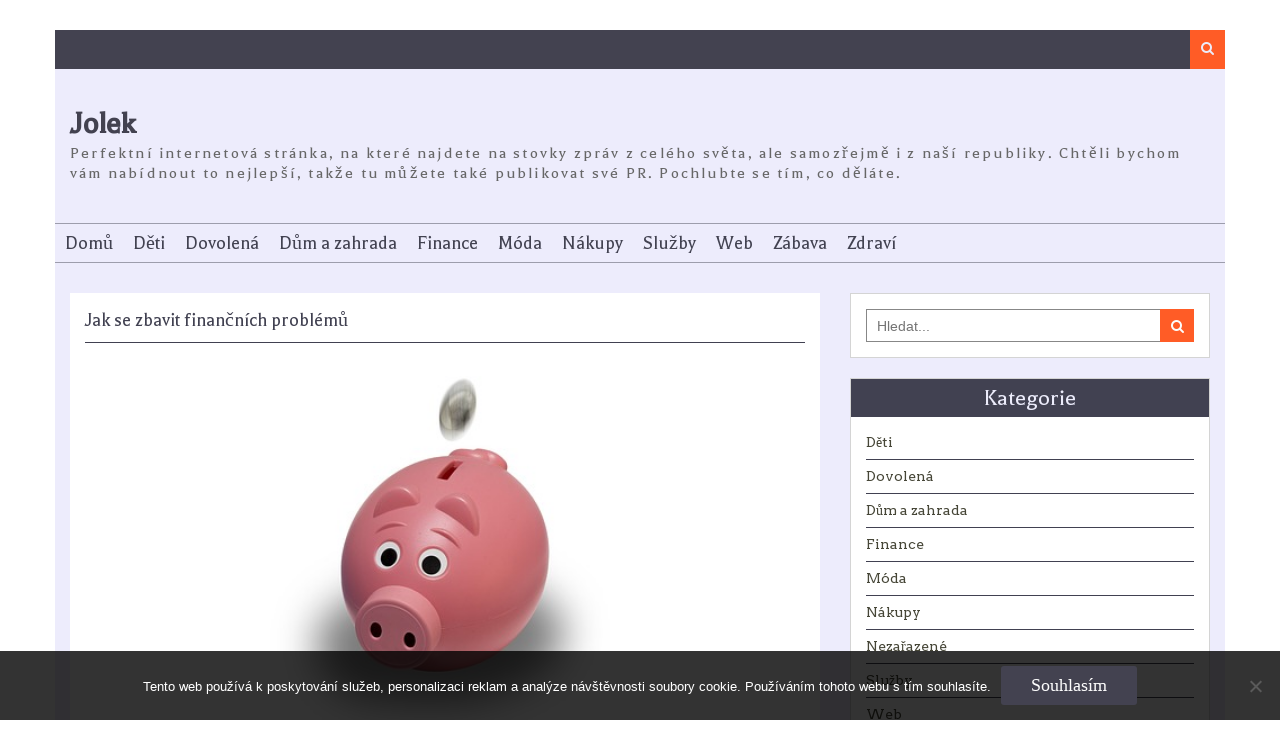

--- FILE ---
content_type: text/html; charset=UTF-8
request_url: https://www.jolek.cz/jak-se-zbavit-financnich-problemu/
body_size: 11368
content:
<!DOCTYPE html> <html lang="cs">
<head>
    <meta charset="UTF-8">
    <meta name="viewport" content="width=device-width, initial-scale=1">
    <link rel="profile" href="http://gmpg.org/xfn/11">
    <link rel="pingback" href="https://www.jolek.cz/xmlrpc.php">
    <meta name='robots' content='index, follow, max-image-preview:large, max-snippet:-1, max-video-preview:-1' />

	<!-- This site is optimized with the Yoast SEO plugin v26.8 - https://yoast.com/product/yoast-seo-wordpress/ -->
	<title>Jak se zbavit finančních problémů</title>
	<meta name="description" content="Finanční problémy mohou někdy v životě dostihnout každého člověka. A každý, kdo se v podobné nezáviděníhodné situaci ocitne, ji musí také nějak vyřešit." />
	<link rel="canonical" href="https://www.jolek.cz/jak-se-zbavit-financnich-problemu/" />
	<meta property="og:locale" content="cs_CZ" />
	<meta property="og:type" content="article" />
	<meta property="og:title" content="Jak se zbavit finančních problémů" />
	<meta property="og:description" content="Finanční problémy mohou někdy v životě dostihnout každého člověka. A každý, kdo se v podobné nezáviděníhodné situaci ocitne, ji musí také nějak vyřešit." />
	<meta property="og:url" content="https://www.jolek.cz/jak-se-zbavit-financnich-problemu/" />
	<meta property="og:site_name" content="Jolek" />
	<meta property="article:published_time" content="2018-06-11T11:56:16+00:00" />
	<meta property="article:modified_time" content="2023-04-27T12:16:13+00:00" />
	<meta property="og:image" content="https://jolek.cz/wp-content/uploads/img_a346291_w1702_t1560254203.jpg" />
	<meta name="author" content="jolek.cz" />
	<meta name="twitter:card" content="summary_large_image" />
	<meta name="twitter:label1" content="Napsal(a)" />
	<meta name="twitter:data1" content="jolek.cz
" />
	<meta name="twitter:label2" content="Odhadovaná doba čtení" />
	<meta name="twitter:data2" content="2 minuty" />
	<!-- / Yoast SEO plugin. -->


<link rel='dns-prefetch' href='//fonts.googleapis.com' />
<style id='wp-img-auto-sizes-contain-inline-css' type='text/css'>
img:is([sizes=auto i],[sizes^="auto," i]){contain-intrinsic-size:3000px 1500px}
/*# sourceURL=wp-img-auto-sizes-contain-inline-css */
</style>
<style id='wp-block-library-inline-css' type='text/css'>
:root{--wp-block-synced-color:#7a00df;--wp-block-synced-color--rgb:122,0,223;--wp-bound-block-color:var(--wp-block-synced-color);--wp-editor-canvas-background:#ddd;--wp-admin-theme-color:#007cba;--wp-admin-theme-color--rgb:0,124,186;--wp-admin-theme-color-darker-10:#006ba1;--wp-admin-theme-color-darker-10--rgb:0,107,160.5;--wp-admin-theme-color-darker-20:#005a87;--wp-admin-theme-color-darker-20--rgb:0,90,135;--wp-admin-border-width-focus:2px}@media (min-resolution:192dpi){:root{--wp-admin-border-width-focus:1.5px}}.wp-element-button{cursor:pointer}:root .has-very-light-gray-background-color{background-color:#eee}:root .has-very-dark-gray-background-color{background-color:#313131}:root .has-very-light-gray-color{color:#eee}:root .has-very-dark-gray-color{color:#313131}:root .has-vivid-green-cyan-to-vivid-cyan-blue-gradient-background{background:linear-gradient(135deg,#00d084,#0693e3)}:root .has-purple-crush-gradient-background{background:linear-gradient(135deg,#34e2e4,#4721fb 50%,#ab1dfe)}:root .has-hazy-dawn-gradient-background{background:linear-gradient(135deg,#faaca8,#dad0ec)}:root .has-subdued-olive-gradient-background{background:linear-gradient(135deg,#fafae1,#67a671)}:root .has-atomic-cream-gradient-background{background:linear-gradient(135deg,#fdd79a,#004a59)}:root .has-nightshade-gradient-background{background:linear-gradient(135deg,#330968,#31cdcf)}:root .has-midnight-gradient-background{background:linear-gradient(135deg,#020381,#2874fc)}:root{--wp--preset--font-size--normal:16px;--wp--preset--font-size--huge:42px}.has-regular-font-size{font-size:1em}.has-larger-font-size{font-size:2.625em}.has-normal-font-size{font-size:var(--wp--preset--font-size--normal)}.has-huge-font-size{font-size:var(--wp--preset--font-size--huge)}.has-text-align-center{text-align:center}.has-text-align-left{text-align:left}.has-text-align-right{text-align:right}.has-fit-text{white-space:nowrap!important}#end-resizable-editor-section{display:none}.aligncenter{clear:both}.items-justified-left{justify-content:flex-start}.items-justified-center{justify-content:center}.items-justified-right{justify-content:flex-end}.items-justified-space-between{justify-content:space-between}.screen-reader-text{border:0;clip-path:inset(50%);height:1px;margin:-1px;overflow:hidden;padding:0;position:absolute;width:1px;word-wrap:normal!important}.screen-reader-text:focus{background-color:#ddd;clip-path:none;color:#444;display:block;font-size:1em;height:auto;left:5px;line-height:normal;padding:15px 23px 14px;text-decoration:none;top:5px;width:auto;z-index:100000}html :where(.has-border-color){border-style:solid}html :where([style*=border-top-color]){border-top-style:solid}html :where([style*=border-right-color]){border-right-style:solid}html :where([style*=border-bottom-color]){border-bottom-style:solid}html :where([style*=border-left-color]){border-left-style:solid}html :where([style*=border-width]){border-style:solid}html :where([style*=border-top-width]){border-top-style:solid}html :where([style*=border-right-width]){border-right-style:solid}html :where([style*=border-bottom-width]){border-bottom-style:solid}html :where([style*=border-left-width]){border-left-style:solid}html :where(img[class*=wp-image-]){height:auto;max-width:100%}:where(figure){margin:0 0 1em}html :where(.is-position-sticky){--wp-admin--admin-bar--position-offset:var(--wp-admin--admin-bar--height,0px)}@media screen and (max-width:600px){html :where(.is-position-sticky){--wp-admin--admin-bar--position-offset:0px}}

/*# sourceURL=wp-block-library-inline-css */
</style><style id='global-styles-inline-css' type='text/css'>
:root{--wp--preset--aspect-ratio--square: 1;--wp--preset--aspect-ratio--4-3: 4/3;--wp--preset--aspect-ratio--3-4: 3/4;--wp--preset--aspect-ratio--3-2: 3/2;--wp--preset--aspect-ratio--2-3: 2/3;--wp--preset--aspect-ratio--16-9: 16/9;--wp--preset--aspect-ratio--9-16: 9/16;--wp--preset--color--black: #000000;--wp--preset--color--cyan-bluish-gray: #abb8c3;--wp--preset--color--white: #ffffff;--wp--preset--color--pale-pink: #f78da7;--wp--preset--color--vivid-red: #cf2e2e;--wp--preset--color--luminous-vivid-orange: #ff6900;--wp--preset--color--luminous-vivid-amber: #fcb900;--wp--preset--color--light-green-cyan: #7bdcb5;--wp--preset--color--vivid-green-cyan: #00d084;--wp--preset--color--pale-cyan-blue: #8ed1fc;--wp--preset--color--vivid-cyan-blue: #0693e3;--wp--preset--color--vivid-purple: #9b51e0;--wp--preset--gradient--vivid-cyan-blue-to-vivid-purple: linear-gradient(135deg,rgb(6,147,227) 0%,rgb(155,81,224) 100%);--wp--preset--gradient--light-green-cyan-to-vivid-green-cyan: linear-gradient(135deg,rgb(122,220,180) 0%,rgb(0,208,130) 100%);--wp--preset--gradient--luminous-vivid-amber-to-luminous-vivid-orange: linear-gradient(135deg,rgb(252,185,0) 0%,rgb(255,105,0) 100%);--wp--preset--gradient--luminous-vivid-orange-to-vivid-red: linear-gradient(135deg,rgb(255,105,0) 0%,rgb(207,46,46) 100%);--wp--preset--gradient--very-light-gray-to-cyan-bluish-gray: linear-gradient(135deg,rgb(238,238,238) 0%,rgb(169,184,195) 100%);--wp--preset--gradient--cool-to-warm-spectrum: linear-gradient(135deg,rgb(74,234,220) 0%,rgb(151,120,209) 20%,rgb(207,42,186) 40%,rgb(238,44,130) 60%,rgb(251,105,98) 80%,rgb(254,248,76) 100%);--wp--preset--gradient--blush-light-purple: linear-gradient(135deg,rgb(255,206,236) 0%,rgb(152,150,240) 100%);--wp--preset--gradient--blush-bordeaux: linear-gradient(135deg,rgb(254,205,165) 0%,rgb(254,45,45) 50%,rgb(107,0,62) 100%);--wp--preset--gradient--luminous-dusk: linear-gradient(135deg,rgb(255,203,112) 0%,rgb(199,81,192) 50%,rgb(65,88,208) 100%);--wp--preset--gradient--pale-ocean: linear-gradient(135deg,rgb(255,245,203) 0%,rgb(182,227,212) 50%,rgb(51,167,181) 100%);--wp--preset--gradient--electric-grass: linear-gradient(135deg,rgb(202,248,128) 0%,rgb(113,206,126) 100%);--wp--preset--gradient--midnight: linear-gradient(135deg,rgb(2,3,129) 0%,rgb(40,116,252) 100%);--wp--preset--font-size--small: 13px;--wp--preset--font-size--medium: 20px;--wp--preset--font-size--large: 36px;--wp--preset--font-size--x-large: 42px;--wp--preset--spacing--20: 0.44rem;--wp--preset--spacing--30: 0.67rem;--wp--preset--spacing--40: 1rem;--wp--preset--spacing--50: 1.5rem;--wp--preset--spacing--60: 2.25rem;--wp--preset--spacing--70: 3.38rem;--wp--preset--spacing--80: 5.06rem;--wp--preset--shadow--natural: 6px 6px 9px rgba(0, 0, 0, 0.2);--wp--preset--shadow--deep: 12px 12px 50px rgba(0, 0, 0, 0.4);--wp--preset--shadow--sharp: 6px 6px 0px rgba(0, 0, 0, 0.2);--wp--preset--shadow--outlined: 6px 6px 0px -3px rgb(255, 255, 255), 6px 6px rgb(0, 0, 0);--wp--preset--shadow--crisp: 6px 6px 0px rgb(0, 0, 0);}:where(.is-layout-flex){gap: 0.5em;}:where(.is-layout-grid){gap: 0.5em;}body .is-layout-flex{display: flex;}.is-layout-flex{flex-wrap: wrap;align-items: center;}.is-layout-flex > :is(*, div){margin: 0;}body .is-layout-grid{display: grid;}.is-layout-grid > :is(*, div){margin: 0;}:where(.wp-block-columns.is-layout-flex){gap: 2em;}:where(.wp-block-columns.is-layout-grid){gap: 2em;}:where(.wp-block-post-template.is-layout-flex){gap: 1.25em;}:where(.wp-block-post-template.is-layout-grid){gap: 1.25em;}.has-black-color{color: var(--wp--preset--color--black) !important;}.has-cyan-bluish-gray-color{color: var(--wp--preset--color--cyan-bluish-gray) !important;}.has-white-color{color: var(--wp--preset--color--white) !important;}.has-pale-pink-color{color: var(--wp--preset--color--pale-pink) !important;}.has-vivid-red-color{color: var(--wp--preset--color--vivid-red) !important;}.has-luminous-vivid-orange-color{color: var(--wp--preset--color--luminous-vivid-orange) !important;}.has-luminous-vivid-amber-color{color: var(--wp--preset--color--luminous-vivid-amber) !important;}.has-light-green-cyan-color{color: var(--wp--preset--color--light-green-cyan) !important;}.has-vivid-green-cyan-color{color: var(--wp--preset--color--vivid-green-cyan) !important;}.has-pale-cyan-blue-color{color: var(--wp--preset--color--pale-cyan-blue) !important;}.has-vivid-cyan-blue-color{color: var(--wp--preset--color--vivid-cyan-blue) !important;}.has-vivid-purple-color{color: var(--wp--preset--color--vivid-purple) !important;}.has-black-background-color{background-color: var(--wp--preset--color--black) !important;}.has-cyan-bluish-gray-background-color{background-color: var(--wp--preset--color--cyan-bluish-gray) !important;}.has-white-background-color{background-color: var(--wp--preset--color--white) !important;}.has-pale-pink-background-color{background-color: var(--wp--preset--color--pale-pink) !important;}.has-vivid-red-background-color{background-color: var(--wp--preset--color--vivid-red) !important;}.has-luminous-vivid-orange-background-color{background-color: var(--wp--preset--color--luminous-vivid-orange) !important;}.has-luminous-vivid-amber-background-color{background-color: var(--wp--preset--color--luminous-vivid-amber) !important;}.has-light-green-cyan-background-color{background-color: var(--wp--preset--color--light-green-cyan) !important;}.has-vivid-green-cyan-background-color{background-color: var(--wp--preset--color--vivid-green-cyan) !important;}.has-pale-cyan-blue-background-color{background-color: var(--wp--preset--color--pale-cyan-blue) !important;}.has-vivid-cyan-blue-background-color{background-color: var(--wp--preset--color--vivid-cyan-blue) !important;}.has-vivid-purple-background-color{background-color: var(--wp--preset--color--vivid-purple) !important;}.has-black-border-color{border-color: var(--wp--preset--color--black) !important;}.has-cyan-bluish-gray-border-color{border-color: var(--wp--preset--color--cyan-bluish-gray) !important;}.has-white-border-color{border-color: var(--wp--preset--color--white) !important;}.has-pale-pink-border-color{border-color: var(--wp--preset--color--pale-pink) !important;}.has-vivid-red-border-color{border-color: var(--wp--preset--color--vivid-red) !important;}.has-luminous-vivid-orange-border-color{border-color: var(--wp--preset--color--luminous-vivid-orange) !important;}.has-luminous-vivid-amber-border-color{border-color: var(--wp--preset--color--luminous-vivid-amber) !important;}.has-light-green-cyan-border-color{border-color: var(--wp--preset--color--light-green-cyan) !important;}.has-vivid-green-cyan-border-color{border-color: var(--wp--preset--color--vivid-green-cyan) !important;}.has-pale-cyan-blue-border-color{border-color: var(--wp--preset--color--pale-cyan-blue) !important;}.has-vivid-cyan-blue-border-color{border-color: var(--wp--preset--color--vivid-cyan-blue) !important;}.has-vivid-purple-border-color{border-color: var(--wp--preset--color--vivid-purple) !important;}.has-vivid-cyan-blue-to-vivid-purple-gradient-background{background: var(--wp--preset--gradient--vivid-cyan-blue-to-vivid-purple) !important;}.has-light-green-cyan-to-vivid-green-cyan-gradient-background{background: var(--wp--preset--gradient--light-green-cyan-to-vivid-green-cyan) !important;}.has-luminous-vivid-amber-to-luminous-vivid-orange-gradient-background{background: var(--wp--preset--gradient--luminous-vivid-amber-to-luminous-vivid-orange) !important;}.has-luminous-vivid-orange-to-vivid-red-gradient-background{background: var(--wp--preset--gradient--luminous-vivid-orange-to-vivid-red) !important;}.has-very-light-gray-to-cyan-bluish-gray-gradient-background{background: var(--wp--preset--gradient--very-light-gray-to-cyan-bluish-gray) !important;}.has-cool-to-warm-spectrum-gradient-background{background: var(--wp--preset--gradient--cool-to-warm-spectrum) !important;}.has-blush-light-purple-gradient-background{background: var(--wp--preset--gradient--blush-light-purple) !important;}.has-blush-bordeaux-gradient-background{background: var(--wp--preset--gradient--blush-bordeaux) !important;}.has-luminous-dusk-gradient-background{background: var(--wp--preset--gradient--luminous-dusk) !important;}.has-pale-ocean-gradient-background{background: var(--wp--preset--gradient--pale-ocean) !important;}.has-electric-grass-gradient-background{background: var(--wp--preset--gradient--electric-grass) !important;}.has-midnight-gradient-background{background: var(--wp--preset--gradient--midnight) !important;}.has-small-font-size{font-size: var(--wp--preset--font-size--small) !important;}.has-medium-font-size{font-size: var(--wp--preset--font-size--medium) !important;}.has-large-font-size{font-size: var(--wp--preset--font-size--large) !important;}.has-x-large-font-size{font-size: var(--wp--preset--font-size--x-large) !important;}
/*# sourceURL=global-styles-inline-css */
</style>

<style id='classic-theme-styles-inline-css' type='text/css'>
/*! This file is auto-generated */
.wp-block-button__link{color:#fff;background-color:#32373c;border-radius:9999px;box-shadow:none;text-decoration:none;padding:calc(.667em + 2px) calc(1.333em + 2px);font-size:1.125em}.wp-block-file__button{background:#32373c;color:#fff;text-decoration:none}
/*# sourceURL=/wp-includes/css/classic-themes.min.css */
</style>
<link rel='stylesheet' id='cookie-notice-front-css' href='https://www.jolek.cz/wp-content/plugins/cookie-notice/css/front.min.css?ver=2.5.11' type='text/css' media='all' />
<link rel='stylesheet' id='kk-star-ratings-css' href='https://www.jolek.cz/wp-content/plugins/kk-star-ratings/src/core/public/css/kk-star-ratings.min.css?ver=5.4.10.3' type='text/css' media='all' />
<link rel='stylesheet' id='magzimum-bootstrap-css' href='https://www.jolek.cz/wp-content/themes/magzimum/assets/css/bootstrap.min.css?ver=3.3.4' type='text/css' media='all' />
<link rel='stylesheet' id='magzimum-fontawesome-css' href='https://www.jolek.cz/wp-content/themes/magzimum/third-party/font-awesome/css/font-awesome.min.css?ver=4.3' type='text/css' media='all' />
<link rel='stylesheet' id='magzinum-google-fonts-arvo-css' href='//fonts.googleapis.com/css?family=Arvo%3A400%2C700&#038;ver=6.9' type='text/css' media='all' />
<link rel='stylesheet' id='magzinum-google-fonts-balthazar-css' href='//fonts.googleapis.com/css?family=Balthazar%3A400%2C700&#038;ver=6.9' type='text/css' media='all' />
<link rel='stylesheet' id='magzimum-style-css' href='https://www.jolek.cz/wp-content/themes/magzimum/style.css?ver=6.9' type='text/css' media='all' />
<link rel='stylesheet' id='magzimum-mmenu-style-css' href='https://www.jolek.cz/wp-content/themes/magzimum/third-party/mmenu/css/jquery.mmenu.css?ver=4.7.5' type='text/css' media='all' />
<link rel='stylesheet' id='magzimum-owl-carousel-style-css' href='https://www.jolek.cz/wp-content/themes/magzimum/third-party/owl-carousel/css/owl.carousel.css?ver=2.0' type='text/css' media='all' />
<link rel='stylesheet' id='magzimum-responsive-style-css' href='https://www.jolek.cz/wp-content/themes/magzimum/assets/css/responsive.css?ver=1.0.0' type='text/css' media='all' />
<script type="text/javascript" src="https://www.jolek.cz/wp-includes/js/jquery/jquery.min.js?ver=3.7.1" id="jquery-core-js"></script>
<script type="text/javascript" src="https://www.jolek.cz/wp-includes/js/jquery/jquery-migrate.min.js?ver=3.4.1" id="jquery-migrate-js"></script>
<link rel="alternate" type="application/ld+json" href="https://www.jolek.cz/jak-se-zbavit-financnich-problemu/?format=application/ld+json" title="Structured Descriptor Document (JSON-LD format)"><script type="application/ld+json" data-source="DataFeed:WordPress" data-schema="3018-post-Default">{"@context":"https:\/\/schema.org\/","@type":"Article","@id":"https:\/\/www.jolek.cz\/jak-se-zbavit-financnich-problemu\/#Article","mainEntityOfPage":"https:\/\/www.jolek.cz\/jak-se-zbavit-financnich-problemu\/","headline":"Jak se zbavit finan\u010dn\u00edch probl\u00e9m\u016f","name":"Jak se zbavit finan\u010dn\u00edch probl\u00e9m\u016f","description":"Finan\u010dn\u00ed probl\u00e9my mohou n\u011bkdy v \u017eivot\u011b dostihnout ka\u017ed\u00e9ho \u010dlov\u011bka. A ka\u017ed\u00fd, kdo se v podobn\u00e9 nez\u00e1vid\u011bn\u00edhodn\u00e9 situaci ocitne, ji mus\u00ed tak\u00e9 n\u011bjak vy\u0159e\u0161it.","datePublished":"2019-09-09","dateModified":"2023-04-27","author":{"@type":"Person","@id":"https:\/\/www.jolek.cz\/author\/#Person","name":"jolek.cz\n","url":"https:\/\/www.jolek.cz\/author\/","identifier":1,"image":{"@type":"ImageObject","@id":"https:\/\/secure.gravatar.com\/avatar\/91b1fc57487c55a66a7777af0dd690bf69c571b4a9b15cda0db8854a78b7888c?s=96&d=mm&r=g","url":"https:\/\/secure.gravatar.com\/avatar\/91b1fc57487c55a66a7777af0dd690bf69c571b4a9b15cda0db8854a78b7888c?s=96&d=mm&r=g","height":96,"width":96}},"publisher":{"@type":"Organization","name":"jolek.cz","logo":{"@type":"ImageObject","@id":"\/logo.png","url":"\/logo.png","width":600,"height":60}},"image":{"@type":"ImageObject","@id":"https:\/\/www.jolek.cz\/wp-content\/uploads\/img_a346291_w1702_t1560254203.jpg","url":"https:\/\/www.jolek.cz\/wp-content\/uploads\/img_a346291_w1702_t1560254203.jpg","height":0,"width":0},"url":"https:\/\/www.jolek.cz\/jak-se-zbavit-financnich-problemu\/","about":["Finance"],"wordCount":458,"articleBody":"      M\u016f\u017ee se to st\u00e1t i v\u00e1m. Jednoho dne pohl\u00e9dnete do pen\u011b\u017eenky a zjist\u00edte, \u017ee je tato pr\u00e1zdn\u00e1, p\u0159i nahl\u00e9dnut\u00ed do internetov\u00e9ho bankovnictv\u00ed zjist\u00edte, \u017ee je na tom \u00fapln\u011b stejn\u011b i stav va\u0161eho \u00fa\u010dtu, ba i pras\u00e1tko va\u0161eho potomka zeje pr\u00e1zdnotou. A vy m\u00e1te cosi nezbytn\u00e9ho zaplatit, jen\u017ee ono jaksi nen\u00ed \u010d\u00edm.Co v takov\u00e9 situaci podniknout?Rozumn\u00fd \u010dlov\u011bk pochopiteln\u011b dosp\u011bje k pozn\u00e1n\u00ed, \u017ee jinak ne\u017e p\u016fj\u010dkou se s t\u00edm vypo\u0159\u00e1dat ned\u00e1. A za\u010dne se zaj\u00edmat o to, kde si k pen\u011bz\u016fm p\u0159ij\u00edt. Pokud mo\u017eno co nejrychleji, co nejpohodln\u011bji a tak\u00e9 bez rizika ne\u00fasp\u011bchu. A m\u00e1-li b\u00fdt v\u0161e pr\u00e1v\u011b zm\u00edn\u011bn\u00e9 dodr\u017eeno, je jedin\u00fdm spr\u00e1vn\u00fdm \u0159e\u0161en\u00edm americk\u00e1 hypot\u00e9ka bez registru.Jedn\u00e1 se toti\u017e o finan\u010dn\u00ed produkt, kde si p\u0159ijde na sv\u00e9 i ten, kdo m\u00e1 v\u00edce ne\u017e hluboko do kapsy. A to z v\u00edce d\u016fvod\u016f. O tuto p\u016fj\u010dku se v\u00edce ne\u017e jednodu\u0161e \u017e\u00e1d\u00e1. Sta\u010d\u00ed vlastn\u011b jenom vyplnit jednoduch\u00fd formul\u00e1\u0159 na internetu a e-mailem poslat n\u011bkolik fotografi\u00ed nemovitosti (viz n\u00ed\u017ee) a o zbytek u\u017e se postar\u00e1 poskytovatel.  V\u0161e se vy\u0159izuje bez zbyte\u010dn\u00e9ho pap\u00edrov\u00e1n\u00ed.  Nevy\u017eaduj\u00ed se \u017e\u00e1dn\u00e9 poplatky p\u0159edem.  Podm\u00ednky jsou tu jasn\u00e9 a srozumiteln\u00e9, bez skryt\u00fdch z\u00e1ke\u0159nost\u00ed.  Pen\u00edze mohou b\u00fdt k dispozici u\u017e v den podpisu \u00fav\u011brov\u00e9 smlouvy.  Takto z\u00edskan\u00e9 pen\u00edze lze pou\u017e\u00edt na cokoliv bez omezen\u00ed, klidn\u011b i na placen\u00ed dluh\u016f a exekuc\u00ed a podobn\u011b.  Tyto pen\u00edze lze pou\u017e\u00edt i jako kontokorent, tedy \u010derpat je jen v p\u0159\u00edpad\u011b pot\u0159eby a platit jen za to, co bylo skute\u010dn\u011b p\u016fj\u010deno.  Spl\u00e1tky lze rozlo\u017eit t\u0159eba i na \u010dty\u0159icet let, co\u017e s sebou p\u0159in\u00e1\u0161\u00ed mo\u017enost spl\u00e1cet po mal\u00fdch \u010d\u00e1stk\u00e1ch.  V\u0161e lze ale v p\u0159\u00edpad\u011b z\u00e1jmu splatit kdykoliv i p\u0159ed\u010dasn\u011b.  \u00daroky jsou tu na p\u0159ijateln\u00e9 \u00farovni.  A d\u00edky tomu, \u017ee dlu\u017en\u00edk ru\u010d\u00ed za spl\u00e1cen\u00ed svou zastavenou nemovitost\u00ed, se nikdo p\u0159\u00edli\u0161 d\u016fkladn\u011b nezaob\u00edr\u00e1 v\u00fd\u0161\u00ed jeho p\u0159\u00edjm\u016f nebo n\u011bjak\u00fdm t\u00edm z\u00e1znamem v registru dlu\u017en\u00edk\u016f.  Z\u00edskat lze a\u017e sedmdes\u00e1t procent ceny uveden\u00e9 nemovitosti.  Tento typ p\u016fj\u010dky je tedy ide\u00e1ln\u00ed pro ka\u017ed\u00e9ho. I pro toho, kdo jinde neusp\u011bje. A tento z\u00e1chrann\u00fd kruh tak m\u016f\u017eete vyu\u017e\u00edt i vy, je-li v\u00e1m ho zapot\u0159eb\u00ed.                                                                                                                                                                                                                                                                                                                                                                                          4\/5 - (4 votes)        "}</script>
<script type="application/ld+json" data-source="DataFeed:WordPress" data-schema="Breadcrumb">{"@context":"https:\/\/schema.org\/","@type":"BreadcrumbList","itemListElement":[{"@type":"ListItem","position":1,"name":"Jak se zbavit finan\u010dn\u00edch probl\u00e9m\u016f","item":"https:\/\/www.jolek.cz\/jak-se-zbavit-financnich-problemu\/#breadcrumbitem"}]}</script>
<script type="application/ld+json">{
    "@context": "https://schema.org/",
    "@type": "CreativeWorkSeries",
    "name": "Jak se zbavit finančních problémů",
    "aggregateRating": {
        "@type": "AggregateRating",
        "ratingValue": "4",
        "bestRating": "5",
        "ratingCount": "4"
    }
}</script>    <!-- HTML5 Shim and Respond.js IE8 support of HTML5 elements and media queries -->
    <!-- WARNING: Respond.js doesn't work if you view the page via file:// -->
    <!--[if lt IE 9]>
      <script src="https://www.jolek.cz/wp-content/themes/magzimum/assets/js/html5shiv.js"></script>
      <script src="https://www.jolek.cz/wp-content/themes/magzimum/assets/js/respond.js"></script>
    <![endif]-->
    		<style type="text/css" id="wp-custom-css">
			.entry-meta {
	display: none;
}
.entry-content img {
	min-width: 100%;
}		</style>
		</head>

<body class="wp-singular post-template-default single single-post postid-3018 single-format-standard wp-theme-magzimum cookies-not-set site-layout-boxed global-layout-right-sidebar custom-background">

        <div id="page" class="hfeed site container">
        <a class="skip-link screen-reader-text" href="#content">Skip to content</a>    <a href="#mob-menu" id="mobile-trigger"><i class="fa fa-bars"></i></a>
    <div style="display:none;">
      <div id="mob-menu">
          <ul id="menu-menu" class="menu"><li id="menu-item-990" class="menu-item menu-item-type-custom menu-item-object-custom menu-item-990"><a href="/">Domů</a></li>
<li id="menu-item-984" class="menu-item menu-item-type-taxonomy menu-item-object-category menu-item-984"><a href="https://www.jolek.cz/deti/">Děti</a></li>
<li id="menu-item-985" class="menu-item menu-item-type-taxonomy menu-item-object-category menu-item-985"><a href="https://www.jolek.cz/dovolena/">Dovolená</a></li>
<li id="menu-item-986" class="menu-item menu-item-type-taxonomy menu-item-object-category menu-item-986"><a href="https://www.jolek.cz/dum-a-zahrada/">Dům a zahrada</a></li>
<li id="menu-item-987" class="menu-item menu-item-type-taxonomy menu-item-object-category current-post-ancestor current-menu-parent current-post-parent menu-item-987"><a href="https://www.jolek.cz/finance/">Finance</a></li>
<li id="menu-item-988" class="menu-item menu-item-type-taxonomy menu-item-object-category menu-item-988"><a href="https://www.jolek.cz/moda/">Móda</a></li>
<li id="menu-item-989" class="menu-item menu-item-type-taxonomy menu-item-object-category menu-item-989"><a href="https://www.jolek.cz/nakupy/">Nákupy</a></li>
<li id="menu-item-991" class="menu-item menu-item-type-taxonomy menu-item-object-category menu-item-991"><a href="https://www.jolek.cz/sluzby/">Služby</a></li>
<li id="menu-item-992" class="menu-item menu-item-type-taxonomy menu-item-object-category menu-item-992"><a href="https://www.jolek.cz/web/">Web</a></li>
<li id="menu-item-993" class="menu-item menu-item-type-taxonomy menu-item-object-category menu-item-993"><a href="https://www.jolek.cz/zabava/">Zábava</a></li>
<li id="menu-item-994" class="menu-item menu-item-type-taxonomy menu-item-object-category menu-item-994"><a href="https://www.jolek.cz/zdravi/">Zdraví</a></li>
</ul>      </div><!-- #mob-menu -->
    </div>
    
    
      <div id="site-top-bar">
      <div class="container">

                 <div class="header-top-icons-wrap">
                     
            <a href="#" class="fa fa-search" id="btn-search-icon"><span class="screen-reader-text">Search</span></a>

           <div id="header-search-form">
             <form role="search" method="get" id="searchform" class="searchform" action="https://www.jolek.cz/">
    <label class="screen-reader-text" for="s">Search for:</label>
        <input type="text" value="" name="s" id="s"  placeholder="Hledat..."  class="search-field"/>
    <input type="submit" id="searchsubmit" value="&#xf002;" class="search-submit"/>
</form>
           </div><!-- #header-search-form -->

        </div><!-- .header-top-icons-wrap -->

      </div><!-- .container -->
    </div><!-- #site-top-bar -->
    <header id="masthead" class="site-header" role="banner"><div class="container">        <div class="site-branding">
      <h1 class="site-title"><a href="https://www.jolek.cz/" rel="home">
                  Jolek              </a></h1>
                     <h2 class="site-description">
Perfektní internetová stránka, na které najdete na stovky zpráv z celého světa, ale samozřejmě i z naší republiky. Chtěli bychom vám nabídnout to nejlepší, takže tu můžete také publikovat své PR. Pochlubte se tím, co děláte.</h2>
           </div><!-- .site-branding -->

          </div><!-- .container --></header><!-- #masthead -->    <div id="site-navigation" role="navigation">
      <div class="container">

        <nav class="main-navigation"><ul id="menu-menu-1" class="menu"><li class="menu-item menu-item-type-custom menu-item-object-custom menu-item-990"><a href="/">Domů</a></li>
<li class="menu-item menu-item-type-taxonomy menu-item-object-category menu-item-984"><a href="https://www.jolek.cz/deti/">Děti</a></li>
<li class="menu-item menu-item-type-taxonomy menu-item-object-category menu-item-985"><a href="https://www.jolek.cz/dovolena/">Dovolená</a></li>
<li class="menu-item menu-item-type-taxonomy menu-item-object-category menu-item-986"><a href="https://www.jolek.cz/dum-a-zahrada/">Dům a zahrada</a></li>
<li class="menu-item menu-item-type-taxonomy menu-item-object-category current-post-ancestor current-menu-parent current-post-parent menu-item-987"><a href="https://www.jolek.cz/finance/">Finance</a></li>
<li class="menu-item menu-item-type-taxonomy menu-item-object-category menu-item-988"><a href="https://www.jolek.cz/moda/">Móda</a></li>
<li class="menu-item menu-item-type-taxonomy menu-item-object-category menu-item-989"><a href="https://www.jolek.cz/nakupy/">Nákupy</a></li>
<li class="menu-item menu-item-type-taxonomy menu-item-object-category menu-item-991"><a href="https://www.jolek.cz/sluzby/">Služby</a></li>
<li class="menu-item menu-item-type-taxonomy menu-item-object-category menu-item-992"><a href="https://www.jolek.cz/web/">Web</a></li>
<li class="menu-item menu-item-type-taxonomy menu-item-object-category menu-item-993"><a href="https://www.jolek.cz/zabava/">Zábava</a></li>
<li class="menu-item menu-item-type-taxonomy menu-item-object-category menu-item-994"><a href="https://www.jolek.cz/zdravi/">Zdraví</a></li>
</ul></nav>
      </div><!-- .container -->
    </div><!-- #site-navigation -->
    
  <div id="content" class="site-content"><div class="container"><div class="row">    

	<div id="primary"  class="content-area col-sm-8"  >
		<main id="main" class="site-main" role="main">

		
			
<article id="post-3018" class="post-3018 post type-post status-publish format-standard has-post-thumbnail hentry category-finance">
	<header class="entry-header">
		<h2 class="entry-title">Jak se zbavit finančních problémů</h2>
		<div class="entry-meta">
			<span class="posted-on"><a href="https://www.jolek.cz/jak-se-zbavit-financnich-problemu/" rel="bookmark"><time class="entry-date published" datetime="2019-09-09T02:29:50+02:00">9.9.2019</time><time class="updated" datetime="2023-04-27T14:16:13+02:00">27.4.2023</time></a></span><span class="byline"> <span class="author vcard"><a class="url fn n" href="https://www.jolek.cz/author/">jolek.cz
</a></span></span><span class="cat-links"><a href="https://www.jolek.cz/finance/" rel="category tag">Finance</a></span>		</div><!-- .entry-meta -->
	</header><!-- .entry-header -->

	<div class="entry-content">
    <img width="1" height="1" src="https://www.jolek.cz/wp-content/uploads/img_a346291_w1702_t1560254203.jpg" class="aligncenter wp-post-image" alt="" decoding="async" />		<p><!DOCTYPE html PUBLIC "-//W3C//DTD HTML 4.0 Transitional//EN" "http://www.w3.org/TR/REC-html40/loose.dtd"><br />
<html><head><meta http-equiv="Content-Type" content="text/html; charset=UTF-8">  <meta http-equiv="Content-Type" content="text/html; charset=UTF-8"> <meta http-equiv="Content-Type" content="text/html; charset=UTF-8">  </head><body> <em>Může se to stát i vám. Jednoho dne pohlédnete do peněženky a zjistíte, že je tato prázdná, při nahlédnutí do internetového bankovnictví zjistíte, že je na tom úplně stejně i stav vašeho účtu, ba i prasátko vašeho potomka zeje prázdnotou. A vy máte cosi nezbytného zaplatit, jenže ono jaksi není čím.</p>
<p><img decoding="async" alt="pokladnička" src="https://jolek.cz/wp-content/uploads/img_a346291_w1702_t1560254203.jpg"></em></p>
<p><em>Co v takové situaci podniknout?</em><br /><em>Rozumný člověk pochopitelně dospěje k poznání, že jinak než půjčkou se s tím vypořádat nedá. A začne se zajímat o to, kde si k penězům přijít. Pokud možno co nejrychleji, co nejpohodlněji a také bez rizika neúspěchu. A má-li být vše právě zmíněné dodrženo, je jediným správným řešením </em><a href="https://www.nebankovni-hypoteky-uvery.cz/penize-ihned/"><em>americká hypotéka bez registru</em></a><em>.</em><br /><em>Jedná se totiž o finanční produkt, kde si přijde na své i ten, kdo má více než hluboko do kapsy. A to z více důvodů.</em></p>
<ul>
<li> <strong><em>O tuto půjčku se více než jednoduše žádá. Stačí vlastně jenom vyplnit jednoduchý formulář na internetu a e-mailem poslat několik fotografií nemovitosti (viz níže) a o zbytek už se postará poskytovatel.</em></strong> </li>
<li> <strong><em>Vše se vyřizuje bez zbytečného papírování.</em></strong> </li>
<li> <strong><em>Nevyžadují se žádné poplatky předem.</em></strong> </li>
<li> <strong><em>Podmínky jsou tu jasné a srozumitelné, bez skrytých zákeřností.</em></strong> </li>
<li> <strong><em>Peníze mohou být k dispozici už v den podpisu úvěrové smlouvy.</em></strong> </li>
<li> <strong><em>Takto získané peníze lze použít na cokoliv bez omezení, klidně i na placení dluhů a exekucí a podobně.</em></strong> </li>
<li> <strong><em>Tyto peníze lze použít i jako kontokorent, tedy čerpat je jen v případě potřeby a platit jen za to, co bylo skutečně půjčeno.</em></strong> </li>
<li> <strong><em>Splátky lze rozložit třeba i na čtyřicet let, což s sebou přináší možnost splácet po malých částkách.</em></strong> </li>
<li> <strong><em>Vše lze ale v případě zájmu splatit kdykoliv i předčasně.</em></strong> </li>
<li> <strong><em>Úroky jsou tu na přijatelné úrovni.</em></strong> </li>
<li> <strong><em>A díky tomu, že dlužník ručí za splácení svou zastavenou nemovitostí, se nikdo příliš důkladně nezaobírá výší jeho příjmů nebo nějakým tím záznamem v registru dlužníků.</em></strong> </li>
<li> <strong><em>Získat lze až sedmdesát procent ceny uvedené nemovitosti.</em></strong> </li>
</ul>
<p> <strong><em><img decoding="async" alt="obchod" src="https://jolek.cz/wp-content/uploads/img_a346291_w1702_t1560254213.jpg"></em></strong><br /><em>Tento typ půjčky je tedy ideální pro každého. I pro toho, kdo jinde neuspěje. A tento záchranný kruh tak můžete využít i vy, je-li vám ho zapotřebí.</em></p>
<p>  </body></html></p>


<div class="kk-star-ratings kksr-auto kksr-align-left kksr-valign-bottom"
    data-payload='{&quot;align&quot;:&quot;left&quot;,&quot;id&quot;:&quot;3018&quot;,&quot;slug&quot;:&quot;default&quot;,&quot;valign&quot;:&quot;bottom&quot;,&quot;ignore&quot;:&quot;&quot;,&quot;reference&quot;:&quot;auto&quot;,&quot;class&quot;:&quot;&quot;,&quot;count&quot;:&quot;4&quot;,&quot;legendonly&quot;:&quot;&quot;,&quot;readonly&quot;:&quot;&quot;,&quot;score&quot;:&quot;4&quot;,&quot;starsonly&quot;:&quot;&quot;,&quot;best&quot;:&quot;5&quot;,&quot;gap&quot;:&quot;5&quot;,&quot;greet&quot;:&quot;&quot;,&quot;legend&quot;:&quot;4\/5 - (4 votes)&quot;,&quot;size&quot;:&quot;20&quot;,&quot;title&quot;:&quot;Jak se zbavit finančních problémů&quot;,&quot;width&quot;:&quot;97.5&quot;,&quot;_legend&quot;:&quot;{score}\/{best} - ({count} {votes})&quot;,&quot;font_factor&quot;:&quot;1.25&quot;}'>
            
<div class="kksr-stars">
    
<div class="kksr-stars-inactive">
            <div class="kksr-star" data-star="1" style="padding-right: 5px">
            

<div class="kksr-icon" style="width: 20px; height: 20px;"></div>
        </div>
            <div class="kksr-star" data-star="2" style="padding-right: 5px">
            

<div class="kksr-icon" style="width: 20px; height: 20px;"></div>
        </div>
            <div class="kksr-star" data-star="3" style="padding-right: 5px">
            

<div class="kksr-icon" style="width: 20px; height: 20px;"></div>
        </div>
            <div class="kksr-star" data-star="4" style="padding-right: 5px">
            

<div class="kksr-icon" style="width: 20px; height: 20px;"></div>
        </div>
            <div class="kksr-star" data-star="5" style="padding-right: 5px">
            

<div class="kksr-icon" style="width: 20px; height: 20px;"></div>
        </div>
    </div>
    
<div class="kksr-stars-active" style="width: 97.5px;">
            <div class="kksr-star" style="padding-right: 5px">
            

<div class="kksr-icon" style="width: 20px; height: 20px;"></div>
        </div>
            <div class="kksr-star" style="padding-right: 5px">
            

<div class="kksr-icon" style="width: 20px; height: 20px;"></div>
        </div>
            <div class="kksr-star" style="padding-right: 5px">
            

<div class="kksr-icon" style="width: 20px; height: 20px;"></div>
        </div>
            <div class="kksr-star" style="padding-right: 5px">
            

<div class="kksr-icon" style="width: 20px; height: 20px;"></div>
        </div>
            <div class="kksr-star" style="padding-right: 5px">
            

<div class="kksr-icon" style="width: 20px; height: 20px;"></div>
        </div>
    </div>
</div>
                

<div class="kksr-legend" style="font-size: 16px;">
            4/5 - (4 votes)    </div>
    </div>
			</div><!-- .entry-content -->

	<footer class="entry-footer">
			</footer><!-- .entry-footer -->

  
</article><!-- #post-## -->

			
	<nav class="navigation post-navigation" aria-label="Příspěvky">
		<h2 class="screen-reader-text">Navigace pro příspěvek</h2>
		<div class="nav-links"><div class="nav-previous"><a href="https://www.jolek.cz/bujara-oslava-a-volant-pred-vami/" rel="prev">Bujará oslava a volant před vámi</a></div><div class="nav-next"><a href="https://www.jolek.cz/pochlubte-se-stylem-diky-vyjimecne-kabelce/" rel="next">Pochlubte se stylem díky výjimečné kabelce</a></div></div>
	</nav>
			
		
		</main><!-- #main -->
	</div><!-- #primary -->




<div id="sidebar-primary" role="complementary"  class="widget-area sidebar col-sm-4"  >
  
    <aside id="search-2" class="widget widget_search"><form role="search" method="get" id="searchform" class="searchform" action="https://www.jolek.cz/">
    <label class="screen-reader-text" for="s">Search for:</label>
        <input type="text" value="" name="s" id="s"  placeholder="Hledat..."  class="search-field"/>
    <input type="submit" id="searchsubmit" value="&#xf002;" class="search-submit"/>
</form>
</aside><aside id="categories-2" class="widget widget_categories"><h3 class="widget-title">Kategorie</h3>
			<ul>
					<li class="cat-item cat-item-10"><a href="https://www.jolek.cz/deti/">Děti</a>
</li>
	<li class="cat-item cat-item-9"><a href="https://www.jolek.cz/dovolena/">Dovolená</a>
</li>
	<li class="cat-item cat-item-2"><a href="https://www.jolek.cz/dum-a-zahrada/">Dům a zahrada</a>
</li>
	<li class="cat-item cat-item-3"><a href="https://www.jolek.cz/finance/">Finance</a>
</li>
	<li class="cat-item cat-item-7"><a href="https://www.jolek.cz/moda/">Móda</a>
</li>
	<li class="cat-item cat-item-6"><a href="https://www.jolek.cz/nakupy/">Nákupy</a>
</li>
	<li class="cat-item cat-item-1"><a href="https://www.jolek.cz/nezarazene/">Nezařazené</a>
</li>
	<li class="cat-item cat-item-5"><a href="https://www.jolek.cz/sluzby/">Služby</a>
</li>
	<li class="cat-item cat-item-4"><a href="https://www.jolek.cz/web/">Web</a>
</li>
	<li class="cat-item cat-item-8"><a href="https://www.jolek.cz/zabava/">Zábava</a>
</li>
	<li class="cat-item cat-item-11"><a href="https://www.jolek.cz/zdravi/">Zdraví</a>
</li>
			</ul>

			</aside>
		<aside id="recent-posts-2" class="widget widget_recent_entries">
		<h3 class="widget-title">Nejnovější příspěvky</h3>
		<ul>
											<li>
					<a href="https://www.jolek.cz/prakticke-inspirace-na-stylizace-black-friday/">Praktické inspirace na stylizace Black Friday</a>
									</li>
											<li>
					<a href="https://www.jolek.cz/japonsko-v-zahrade/">Japonsko v zahradě</a>
									</li>
											<li>
					<a href="https://www.jolek.cz/kudy-kam/">Kudy kam</a>
									</li>
											<li>
					<a href="https://www.jolek.cz/i-v-cechach-jsou-uchvatna-mista-na-dovolenou/">I v Čechách jsou úchvatná místa na dovolenou</a>
									</li>
											<li>
					<a href="https://www.jolek.cz/sluzba-pro-seniory-a-handicapovane/">Služba pro seniory a handicapované</a>
									</li>
					</ul>

		</aside>
  </div><!-- #sidebar-primary -->




  </div><!-- .row --></div><!-- .container --></div><!-- #content -->

  <footer id="colophon" class="site-footer" role="contentinfo" ><div class="container">        <div class="copyright">
      Copyright. All rights reserved.    </div><!-- .copyright -->
        <div class="site-info">
      <a href="http://wordpress.org/">Proudly powered by WordPress</a>
      <span class="sep"> | </span>
      Theme: Magzimum by <a href="http://themepalace.com/" rel="designer">Theme Palace</a>.    </div><!-- .site-info -->
      </div><!-- .container --></footer><!-- #colophon -->

</div><!-- #page --><a href="#" class="scrollup" id="btn-scrollup"><i class="fa fa-chevron-circle-up"></i></a>

<script type="speculationrules">
{"prefetch":[{"source":"document","where":{"and":[{"href_matches":"/*"},{"not":{"href_matches":["/wp-*.php","/wp-admin/*","/wp-content/uploads/*","/wp-content/*","/wp-content/plugins/*","/wp-content/themes/magzimum/*","/*\\?(.+)"]}},{"not":{"selector_matches":"a[rel~=\"nofollow\"]"}},{"not":{"selector_matches":".no-prefetch, .no-prefetch a"}}]},"eagerness":"conservative"}]}
</script>
<script type="text/javascript" id="cookie-notice-front-js-before">
/* <![CDATA[ */
var cnArgs = {"ajaxUrl":"https:\/\/www.jolek.cz\/wp-admin\/admin-ajax.php","nonce":"88e56b19de","hideEffect":"fade","position":"bottom","onScroll":true,"onScrollOffset":250,"onClick":false,"cookieName":"cookie_notice_accepted","cookieTime":2592000,"cookieTimeRejected":2592000,"globalCookie":false,"redirection":false,"cache":true,"revokeCookies":false,"revokeCookiesOpt":"automatic"};

//# sourceURL=cookie-notice-front-js-before
/* ]]> */
</script>
<script type="text/javascript" src="https://www.jolek.cz/wp-content/plugins/cookie-notice/js/front.min.js?ver=2.5.11" id="cookie-notice-front-js"></script>
<script type="text/javascript" id="kk-star-ratings-js-extra">
/* <![CDATA[ */
var kk_star_ratings = {"action":"kk-star-ratings","endpoint":"https://www.jolek.cz/wp-admin/admin-ajax.php","nonce":"6570507228"};
//# sourceURL=kk-star-ratings-js-extra
/* ]]> */
</script>
<script type="text/javascript" src="https://www.jolek.cz/wp-content/plugins/kk-star-ratings/src/core/public/js/kk-star-ratings.min.js?ver=5.4.10.3" id="kk-star-ratings-js"></script>
<script type="text/javascript" src="https://www.jolek.cz/wp-content/themes/magzimum/assets/js/jquery.placeholder.js?ver=2.0.9" id="magzimum-placeholder-js"></script>
<script type="text/javascript" src="https://www.jolek.cz/wp-content/themes/magzimum/assets/js/navigation.js?ver=20120206" id="magzimum-navigation-js"></script>
<script type="text/javascript" src="https://www.jolek.cz/wp-content/themes/magzimum/assets/js/goto-top.js?ver=1.0.0" id="magzimum-goto-top-js"></script>
<script type="text/javascript" src="https://www.jolek.cz/wp-content/themes/magzimum/assets/js/skip-link-focus-fix.js?ver=20130115" id="magzimum-skip-link-focus-fix-js"></script>
<script type="text/javascript" src="https://www.jolek.cz/wp-content/themes/magzimum/third-party/cycle2/js/jquery.cycle2.min.js?ver=2.1.6" id="magzimum-cycle2-script-js"></script>
<script type="text/javascript" src="https://www.jolek.cz/wp-content/themes/magzimum/third-party/easytabs/js/jquery.easytabs.min.js?ver=3.2.0" id="magzimum-easytabs-script-js"></script>
<script type="text/javascript" src="https://www.jolek.cz/wp-content/themes/magzimum/third-party/ticker/jquery.easy-ticker.min.js?ver=2.0" id="magzimum-ticker-script-js"></script>
<script type="text/javascript" src="https://www.jolek.cz/wp-content/themes/magzimum/third-party/owl-carousel/js/owl.carousel.min.js?ver=2.0" id="magzimum-owl-carousel-script-js"></script>
<script type="text/javascript" src="https://www.jolek.cz/wp-content/themes/magzimum/third-party/mmenu/js/jquery.mmenu.min.js?ver=4.7.5" id="magzimum-mmenu-script-js"></script>
<script type="text/javascript" src="https://www.jolek.cz/wp-content/themes/magzimum/assets/js/custom.js?ver=1.0.0" id="magzimum-custom-js-js"></script>

		<!-- Cookie Notice plugin v2.5.11 by Hu-manity.co https://hu-manity.co/ -->
		<div id="cookie-notice" role="dialog" class="cookie-notice-hidden cookie-revoke-hidden cn-position-bottom" aria-label="Cookie Notice" style="background-color: rgba(0,0,0,0.8);"><div class="cookie-notice-container" style="color: #fff"><span id="cn-notice-text" class="cn-text-container">Tento web používá k poskytování služeb, personalizaci reklam a analýze návštěvnosti soubory cookie. Používáním tohoto webu s tím souhlasíte.</span><span id="cn-notice-buttons" class="cn-buttons-container"><button id="cn-accept-cookie" data-cookie-set="accept" class="cn-set-cookie cn-button cn-button-custom button" aria-label="Souhlasím">Souhlasím</button></span><button type="button" id="cn-close-notice" data-cookie-set="accept" class="cn-close-icon" aria-label="No"></button></div>
			
		</div>
		<!-- / Cookie Notice plugin --></body>
</html>
